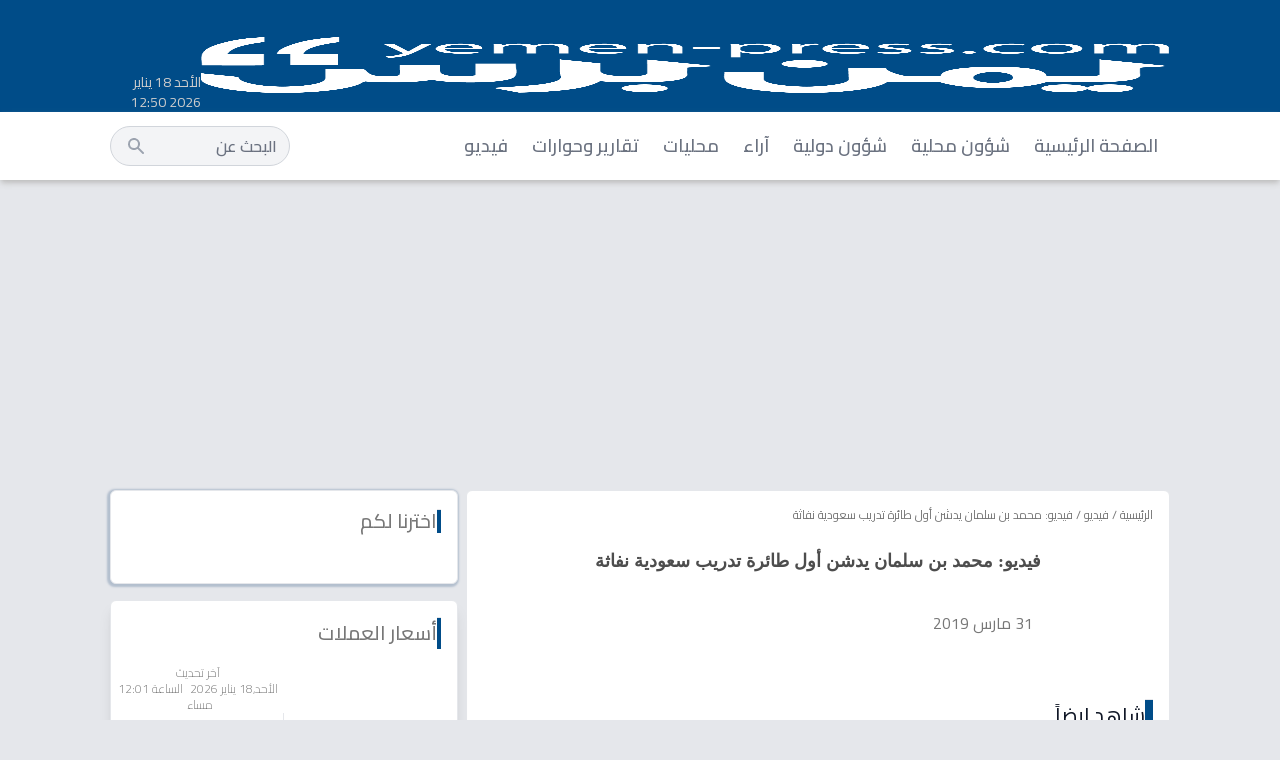

--- FILE ---
content_type: text/html; charset=UTF-8
request_url: https://yemen-press.net/video104156.html
body_size: 9994
content:
<!DOCTYPE html>
<html lang="ar" dir="rtl" style="overflow-x: hidden">

<head>
    <meta charset="utf-8">
    <meta name="viewport" content="width=device-width, initial-scale=1">
    <meta name="csrf-token" content="gl2u8IFTJlaIBplcm4nsmJN6oLVKTTZHC8mLh1YU">
            <meta name="keywords" content="يمن برس , اليمن , اخبار اليمن , اليمن اليوم , اخر الاخبار اليمن , اليمن الان , صحافة نت , ثورة اليمن">
    <meta name="description" content="يمن برس موقع يمني اخباري مستقل، يقوم بنقل كل ما هو جديد من اخبار محلية و اخبار دولية ورياضية واقتصاد">
    <link rel="canonical" href="https://yemen-press.net/video104156.html">
    <meta name="robots" content="index, follow, max-image-preview:large, max-snippet:-1">
    <meta name="googlebot-news" content="index, follow, snippet, max-snippet:-1, max-image-preview:large">
    
    <link rel="shortcut icon" href="/favicon.ico" type="image/x-icon">

    <meta property="og:title" content="فيديو: محمد بن سلمان يدشن أول طائرة تدريب سعودية نفاثة">
    <meta property="og:description" content="يمن برس موقع يمني اخباري مستقل، يقوم بنقل كل ما هو جديد من اخبار محلية و اخبار دولية ورياضية واقتصاد">
    <meta property="og:type" content="article">
    <meta property="og:url" content="https://yemen-press.net/video104156.html">
    <meta property="og:site_name" content="يمن برس">
    <meta property="og:locale" content="ar_SA">
    <!-- image meta -->
    <meta property="og:image" content="https://img.youtube.com/vi/qGr_Tl1acRw/default.jpg">
        <!-- article meta -->
        <!-- twitter meta -->
    <meta name="twitter:card" content="summary_large_image">
    <meta name="twitter:site" content="@YemenPressNet">
    <meta name="twitter:title" content="فيديو: محمد بن سلمان يدشن أول طائرة تدريب سعودية نفاثة">
    <meta name="twitter:description" content="يمن برس موقع يمني اخباري مستقل، يقوم بنقل كل ما هو جديد من اخبار محلية و اخبار دولية ورياضية واقتصاد">
    <meta name="twitter:image" content="https://img.youtube.com/vi/qGr_Tl1acRw/default.jpg">
    <meta name="twitter:image:alt" content="فيديو: محمد بن سلمان يدشن أول طائرة تدريب سعودية نفاثة">
    
        

    <title>فيديو: محمد بن سلمان يدشن أول طائرة تدريب سعودية نفاثة | يمن برس</title>

    <!-- Styles -->
    

    <link rel="preload" href="/css/front.css?id=1a33321004da06bf2f2a" as="style">

    <!-- Scripts -->

    <!-- Fonts -->

    <link rel="preconnect" href="https://fonts.googleapis.com">
    <link rel="preconnect" href="https://fonts.gstatic.com" crossorigin>

    <link href="https://fonts.googleapis.com/css2?family=Cairo:wght@100;200;300;400;500;600;700&display=swap" rel="stylesheet" media="print" onload="this.media='all'">
    <link href="https://cdn.jsdelivr.net/npm/select2@4.1.0-rc.0/dist/css/select2.min.css" rel="stylesheet" />

            <script type="application/ld+json">
        {
            "@context": "https://schema.org",
            "@type": "VideoObject",
            "name": "فيديو: محمد بن سلمان يدشن أول طائرة تدريب سعودية نفاثة",
            "description": "فيديو: محمد بن سلمان يدشن أول طائرة تدريب سعودية نفاثة",
            "thumbnailUrl": "https://img.youtube.com/vi/qGr_Tl1acRw/default.jpg",
            "uploadDate": "2019-03-31T22:48:37+03:00",
            "embedUrl": "https://www.youtube.com/watch?v=qGr_Tl1acRw"
        }
    </script>
    
    <link rel="stylesheet" href="/css/front.css?id=1a33321004da06bf2f2a">

    <style>
        li.nav-item:nth-child(-n+7) {
            display: block;
        }

        article p {
            margin-bottom: 1rem;
        }

        .hide-box {
            bottom: 1px !important;
        }

        .hide-box-toggle {
            bottom: -15% !important;
        }

        body {
            user-select: none;
        }

        /* nav a,
        footer * {
            color: #576748 !important;
        } */
        #resources * {
            font-size: 14px !important;
        }

        article>div * {
            background-color: transparent !important;
        }

        article #news-content a {
            color: #2479ff;
        }

        .md\:col-span-2 {
            overflow: hidden;
        }
    </style>

        <script data-host="https://ehsa.ai" data-dnt="false" src="https://ehsa.ai/js/script.js" id="ZwSg9rf6GA" async defer></script>

    <script async src="https://pagead2.googlesyndication.com/pagead/js/adsbygoogle.js?client=ca-pub-8899358488701723" crossorigin="anonymous"></script>
        <script async src="https://www.google.com/recaptcha/api.js"></script>
</head>

<body class="font-frontfont leading-6 bg-gray-200 w-full mx-auto" style="overflow: hidden">

            <header>

    <div class=" main-bg md:h-28">
        <div class=" flex  justify-between gap-4  py-3   md:py-6 container mx-auto  items-center relative">
            <button id="toggle" class=" w-10 md:hidden    md:bg-opacity-5 p-2 md:py-1  text-white    " aria-label="فتح القائمة المنسدلة">
                <svg xmlns="http://www.w3.org/2000/svg" class="h-6 w-6 md:w-4 md:h-4" fill="none" viewBox="0 0 24 24" stroke="currentColor">
                    <path stroke-linecap="round" stroke-linejoin="round" stroke-width="2" d="M4 6h16M4 12h16M4 18h16">
                    </path>
                </svg>
            </button>

            <div class=" flex items-center ">
                <div >
    <a href="/" class="inline-block">
        <img id="logo" src="https://yemen-press.net/assets/logo/transparent-logo.png" class="xl:w-full md:h-14 w-32 flex items-center justify-center " alt="شعار يمن برس" srcset="">
    </a>
</div>                

            </div>
            <button class=" block md:hidden" id="navSearch">
                <svg class="h-6 w-6 text-white" fill="currentColor" viewBox="0 0 20 20" xmlns="http://www.w3.org/2000/svg">
                    <path fill-rule="evenodd" d="M8 4a4 4 0 100 8 4 4 0 000-8zM2 8a6 6 0 1110.89 3.476l4.817 4.817a1 1 0 01-1.414 1.414l-4.816-4.816A6 6 0 012 8z" clip-rule="evenodd"></path>
                </svg>
            </button>
            <button class=" block md:hidden" id="close-icon">

                <svg class="h-6 w-6 text-white" fill="currentColor" viewBox="-0.5 0 25 25" xmlns="http://www.w3.org/2000/svg">
                    <path d="M3 21.32L21 3.32001" stroke="currentColor" stroke-width="1.5" stroke-linecap="round" stroke-linejoin="round" />
                    <path d="M3 3.32001L21 21.32" stroke="currentColor" stroke-width="1.5" stroke-linecap="round" stroke-linejoin="round" />
                </svg>
            </button>
            <div id="search" class="bg-white absolute w-full p-4 left-0 top-16">
                <form class="relative w-11/12 mx-auto" action="" method="get">
                    <input type="text" name="title" value="" class="h-10 bg-gray-100 border-gray-300 rounded-full w-full" placeholder="البحث عن">
                    <button type="submit" class="absolute inset-y-0 left-4  flex items-center  cursor-pointer">

                        <svg class="h-5 w-5 text-gray-400" fill="currentColor" viewBox="0 0 20 20" xmlns="http://www.w3.org/2000/svg">
                            <path fill-rule="evenodd" d="M8 4a4 4 0 100 8 4 4 0 000-8zM2 8a6 6 0 1110.89 3.476l4.817 4.817a1 1 0 01-1.414 1.414l-4.816-4.816A6 6 0 012 8z" clip-rule="evenodd"></path>
                        </svg>
                    </button>
                </form>
            </div>
            <div class="hidden md:block pt-12 ">
                <div class="  text-[#CCCCCC] text-sm flex items-center justify-between       ">
                    الأحد 18 يناير 2026 12:50
                </div>
            </div>

        </div>
    </div>

</header>

<div id="nav" class="fixed top-0 bottom-0 -right-full w-full transition-all duration-500 z-50" style="z-index: 999">
    <div class=" flex-col font-bold text-xl   bg-[#373737] h-screen ">
        <button id="toggle2" class="flex w-full justify-end pl-4 pt-4">
            <svg xmlns="http://www.w3.org/2000/svg" width="42" height="42" viewBox="0 0 42 42">
                <g id="Group_134881" data-name="Group 134881" transform="translate(-20 -42)">
                    <rect id="Rectangle_110869" data-name="Rectangle 110869" width="42" height="42" transform="translate(20 42)" fill="#bac1cc" opacity="0" />
                    <g id="vuesax_linear_close-circle" data-name="vuesax/linear/close-circle" transform="translate(-211 -205)">
                        <g id="close-circle" transform="translate(236 252)">
                            <path id="Vector" d="M13.333,26.667A13.333,13.333,0,1,0,0,13.333,13.373,13.373,0,0,0,13.333,26.667Z" transform="translate(2.667 2.667)" fill="none" stroke="#fff" stroke-linecap="round" stroke-linejoin="round" stroke-width="1.5" />
                            <path id="Vector-2" data-name="Vector" d="M0,7.547,7.547,0" transform="translate(12.227 12.227)" fill="none" stroke="#fff" stroke-linecap="round" stroke-linejoin="round" stroke-width="1.5" />
                            <path id="Vector-3" data-name="Vector" d="M7.547,7.547,0,0" transform="translate(12.227 12.227)" fill="none" stroke="#fff" stroke-linecap="round" stroke-linejoin="round" stroke-width="1.5" />
                            <path id="Vector-4" data-name="Vector" d="M0,0H32V32H0Z" fill="none" opacity="0" />
                        </g>
                    </g>
                </g>
            </svg>
        </button>

        <!-- menu -->
        <div class="    text-center  text-xl  text-white mt-5 space-y-6  ">
            <!--home -->
            <div>
                <a href="/" class="flex gap-4 items-center justify-center">

                    <p>الصفحة الرئيسية</p>
                </a>
            </div>

                        <li class="nav-item font-medium      text-gray-200 hidden ">
                <a href="https://yemen-press.net/cat-news1.html" class="block lank-hover  py-1 hover:underline hover:underline-offset-8  ">
                    شؤون محلية
                </a>

            </li>

                        <li class="nav-item font-medium      text-gray-200 hidden ">
                <a href="https://yemen-press.net/cat-news2.html" class="block lank-hover  py-1 hover:underline hover:underline-offset-8  ">
                    شؤون دولية
                </a>

            </li>

                        <li class="nav-item font-medium      text-gray-200 hidden ">
                <a href="https://yemen-press.net/cat-news3.html" class="block lank-hover  py-1 hover:underline hover:underline-offset-8  ">
                    مال وأعمال
                </a>

            </li>

                        <li class="nav-item font-medium      text-gray-200 hidden ">
                <a href="https://yemen-press.net/cat-news4.html" class="block lank-hover  py-1 hover:underline hover:underline-offset-8  ">
                    ثقافة وفن
                </a>

            </li>

                        <li class="nav-item font-medium      text-gray-200 hidden ">
                <a href="https://yemen-press.net/cat-news5.html" class="block lank-hover  py-1 hover:underline hover:underline-offset-8  ">
                    شباب ورياضة
                </a>

            </li>

                        <li class="nav-item font-medium      text-gray-200 hidden ">
                <a href="https://yemen-press.net/cat-news6.html" class="block lank-hover  py-1 hover:underline hover:underline-offset-8  ">
                    علوم وتكنولوجيا
                </a>

            </li>

                        <li class="nav-item font-medium      text-gray-200 hidden ">
                <a href="https://yemen-press.net/cat-news7.html" class="block lank-hover  py-1 hover:underline hover:underline-offset-8  ">
                    من هنا وهناك
                </a>

            </li>

                        <li class="nav-item font-medium      text-gray-200 hidden ">
                <a href="https://yemen-press.net/cat-news8.html" class="block lank-hover  py-1 hover:underline hover:underline-offset-8  ">
                    تقارير وحوارات
                </a>

            </li>

                        <li class="nav-item font-medium      text-gray-200 hidden ">
                <a href="https://yemen-press.net/cat-news9.html" class="block lank-hover  py-1 hover:underline hover:underline-offset-8  ">
                    منوعات
                </a>

            </li>

                        <li class="nav-item font-medium      text-gray-200 hidden ">
                <a href="https://yemen-press.net/cat-news10.html" class="block lank-hover  py-1 hover:underline hover:underline-offset-8  ">
                    فيسبوكيات
                </a>

            </li>

                        <li class="nav-item font-medium      text-gray-200 hidden ">
                <a href="https://yemen-press.net/cat-news11.html" class="block lank-hover  py-1 hover:underline hover:underline-offset-8  ">
                    محليات
                </a>

            </li>

                        <li class="nav-item font-medium      text-gray-200 hidden ">
                <a href="https://yemen-press.net/cat-news12.html" class="block lank-hover  py-1 hover:underline hover:underline-offset-8  ">
                    طب وصحة
                </a>

            </li>

                        <li class="nav-item font-medium      text-gray-200 hidden ">
                <a href="https://yemen-press.net/cat-news13.html" class="block lank-hover  py-1 hover:underline hover:underline-offset-8  ">
                    يمنيون في المهجر
                </a>

            </li>

            
            <div>
                <a href="https://yemen-press.net/videos.html" class="flex gap-4 text-gray-200 font-medium  justify-center  items-center">

                    <p>فيديو</p>
                </a>
            </div>

            <div class=" ">
                <div class="  text-gray-200 text-sm flex   justify-center  items-center     ">
                    الأحد 18 يناير 2026 12:50
                </div>
            </div>

        </div>


    </div>
</div>
<!-- desktop menu bar -->
<div class="hidden md:block font-news  font-semibold   shadow-md shadow-[#c0c0c0] bg-white mb-1">
    <div class="  container py-2 flex justify-between items-center  ">
        <ul class="flex items-center justify-start   [&>*]:px-3 [&>*]:xl:px-3">
            <li class="  text-lg text-gray-500 pr-0">
                <a href="/" class="block  py-3  hover:text-black  ">
                    الصفحة الرئيسية
                </a>
            </li>
            
                        <li class="nav-item text-lg text-gray-500 ">
                <a href="https://yemen-press.net/cat-news1.html" class="block  py-3 hover:text-black    ">
                    شؤون محلية
                </a>
            </li>
                        <li class="nav-item text-lg text-gray-500 ">
                <a href="https://yemen-press.net/cat-news2.html" class="block  py-3 hover:text-black    ">
                    شؤون دولية
                </a>
            </li>
                        <li class="nav-item text-lg text-gray-500  ">
                <a href="https://yemen-press.net/articles.html" class="block  py-3 hover:text-black    ">
                    آراء
                </a>
            </li>
                        <li class="nav-item text-lg text-gray-500   ">
                <a href="https://yemen-press.net/cat-news11.html" class="block  py-3 hover:text-black    ">
                    محليات
                </a>
            </li>
                                    <li class="nav-item text-lg text-gray-500    ">
                <a href="https://yemen-press.net/cat-news8.html" class="block  py-3 hover:text-black    ">
                    تقارير وحوارات
                </a>
            </li>
                        <li class="  text-lg text-gray-500 pr-0">
                <a href="https://yemen-press.net/videos.html" class="block  py-3  hover:text-black   ">
                    فيديو
                </a>
            </li>

        </ul>
        <form class="relative" action="https://yemen-press.net/news/search" method="get">
            <input type="text" name="title" value="" class="h-10 bg-gray-100 border-gray-300 rounded-full" placeholder="البحث عن">
            <button type="submit" class="absolute inset-y-0 left-4  flex items-center  cursor-pointer">

                <svg class="h-5 w-5 text-gray-400" fill="currentColor" viewBox="0 0 20 20" xmlns="http://www.w3.org/2000/svg">
                    <path fill-rule="evenodd" d="M8 4a4 4 0 100 8 4 4 0 000-8zM2 8a6 6 0 1110.89 3.476l4.817 4.817a1 1 0 01-1.414 1.414l-4.816-4.816A6 6 0 012 8z" clip-rule="evenodd"></path>
                </svg>
            </button>
        </form>
    </div>
</div>        <div id="main-content" class=" text-gray-900 antialiased" style="overflow: hidden">
        <div class="grid md:grid-cols-3 gap-2 grid-cols-1 container mx-auto">
        <div class=" md:col-span-2 ">

            <div class="   mt-4 bg-white  border shadow-lg rounded-md p-4">

                <div class=" text-xs text-color">
                    <span>
                        الرئيسية
                    </span>
                    <span>/</span>

                    <span>
                        فيديو
                    </span>
                    <span>/</span>
                    <span>
                        فيديو: محمد بن سلمان يدشن أول طائرة تدريب سعودية نفاثة
                    </span>
                </div>

                <div class=" flex justify-center p-4 gap-3">

                    <div class="">

                        <div class=" py-2 text-center ">
                            <h1 class=" h1 text-lg font-serif font-semibold">
                                فيديو: محمد بن سلمان يدشن أول طائرة تدريب سعودية نفاثة
                            </h1>
                        </div>
                        <div class="object-contain  mt-5    ">
                            <div id="player"></div>
                        </div>

                        <div class=" flex flex-col justify-between  p-2 ">

                            <div class=" text-color">
                                <span class=" py-1">31 مارس 2019 </span>

                            </div>
                        </div>

                    </div>
                </div>

                <div>
                    <div class=" mt-10">

    <div class=" flex gap-3 items-center  ">
        <hr class=" w-2  main-bg h-8 ">
                <h3 class=" text-xl font-medium "> شاهد ايضاً</h3>
            </div>
    <div class="   grid grid-cols-2 pt-4 gap-2">

                <div class="  border rounded-sm lank-hover  h-fit md:h-auto  ">

            <div class="  ">
                <div class="  mx-auto  relative h-48">
                    <div class="block  relative h-full cursor-pointer" onclick="playVideo('https://www.youtube.com/watch?v=pj-Dj8fVRnc')">
                        <a href="https://yemen-press.net/video106302.html">

                            <!-- video -->
                                                        <img class="relative h-48 w-full lazy flex object-fit: cover; object-position: center;" src="//img.youtube.com/vi/pj-Dj8fVRnc/default.jpg" alt=" حرائق ضخمة في كاليفورنيا الأمريكية">
                                                        <img src="images/video-player.png" alt="" class="absolute top-1/2 left-1/2 transform -translate-x-1/2 -translate-y-1/2 w-16 md:w-20 z-20">
                                                                                </a>
                    </div>
                </div>

            </div>
            <div>
                <h1 class="  px-2 py-1 h1 text-sm md:text-lg  text-center  ">
                    <a href="https://yemen-press.net/video106302.html">
                         حرائق ضخمة في كاليفورنيا الأمريكية
                    </a>
                </h1>

            </div>

        </div>
                <div class="  border rounded-sm lank-hover  h-fit md:h-auto  ">

            <div class="  ">
                <div class="  mx-auto  relative h-48">
                    <div class="block  relative h-full cursor-pointer" onclick="playVideo('https://www.youtube.com/watch?v=1V0UImnhANM')">
                        <a href="https://yemen-press.net/video106252.html">

                            <!-- video -->
                                                        <img class="relative h-48 w-full lazy flex object-fit: cover; object-position: center;" src="//img.youtube.com/vi/1V0UImnhANM/default.jpg" alt="السيسي  لرئيس وزراء أثيوبيا : انت رجل سلام، فكيف رد عليه آبي أحمد">
                                                        <img src="images/video-player.png" alt="" class="absolute top-1/2 left-1/2 transform -translate-x-1/2 -translate-y-1/2 w-16 md:w-20 z-20">
                                                                                </a>
                    </div>
                </div>

            </div>
            <div>
                <h1 class="  px-2 py-1 h1 text-sm md:text-lg  text-center  ">
                    <a href="https://yemen-press.net/video106252.html">
                        السيسي  لرئيس وزراء أثيوبيا : انت رجل سلام، فكيف رد عليه آبي أحمد
                    </a>
                </h1>

            </div>

        </div>
                <div class="  border rounded-sm lank-hover  h-fit md:h-auto  ">

            <div class="  ">
                <div class="  mx-auto  relative h-48">
                    <div class="block  relative h-full cursor-pointer" onclick="playVideo('https://www.youtube.com/watch?v=2_gFlJjkRLM')">
                        <a href="https://yemen-press.net/video106194.html">

                            <!-- video -->
                                                        <img class="relative h-48 w-full lazy flex object-fit: cover; object-position: center;" src="//img.youtube.com/vi/2_gFlJjkRLM/default.jpg" alt="بالفيديو: مشهد إنساني لعامل بالسعودية يجمع شعير من الطريق لإطعام الطيور">
                                                        <img src="images/video-player.png" alt="" class="absolute top-1/2 left-1/2 transform -translate-x-1/2 -translate-y-1/2 w-16 md:w-20 z-20">
                                                                                </a>
                    </div>
                </div>

            </div>
            <div>
                <h1 class="  px-2 py-1 h1 text-sm md:text-lg  text-center  ">
                    <a href="https://yemen-press.net/video106194.html">
                        بالفيديو: مشهد إنساني لعامل بالسعودية يجمع شعير من الطريق لإطعام الطيور
                    </a>
                </h1>

            </div>

        </div>
                <div class="  border rounded-sm lank-hover  h-fit md:h-auto  ">

            <div class="  ">
                <div class="  mx-auto  relative h-48">
                    <div class="block  relative h-full cursor-pointer" onclick="playVideo('https://www.youtube.com/watch?v=Hb9KL4Jq7b0')">
                        <a href="https://yemen-press.net/video106192.html">

                            <!-- video -->
                                                        <img class="relative h-48 w-full lazy flex object-fit: cover; object-position: center;" src="//img.youtube.com/vi/Hb9KL4Jq7b0/default.jpg" alt="فيديو : الروس يستقبلون زعماء القارة السمراء بـ &quot;الخبز والملح&quot;">
                                                        <img src="images/video-player.png" alt="" class="absolute top-1/2 left-1/2 transform -translate-x-1/2 -translate-y-1/2 w-16 md:w-20 z-20">
                                                                                </a>
                    </div>
                </div>

            </div>
            <div>
                <h1 class="  px-2 py-1 h1 text-sm md:text-lg  text-center  ">
                    <a href="https://yemen-press.net/video106192.html">
                        فيديو : الروس يستقبلون زعماء القارة السمراء بـ &quot;الخبز والملح&quot;
                    </a>
                </h1>

            </div>

        </div>
                <div class="  border rounded-sm lank-hover  h-fit md:h-auto  ">

            <div class="  ">
                <div class="  mx-auto  relative h-48">
                    <div class="block  relative h-full cursor-pointer" onclick="playVideo('https://www.youtube.com/watch?v=PTwwA8iygdM')">
                        <a href="https://yemen-press.net/video104315.html">

                            <!-- video -->
                                                        <img class="relative h-48 w-full lazy flex object-fit: cover; object-position: center;" src="//img.youtube.com/vi/PTwwA8iygdM/default.jpg" alt="بالفيديو: هلع بين ركاب في اليابان إثر تصادم قطار وشاحنة">
                                                        <img src="images/video-player.png" alt="" class="absolute top-1/2 left-1/2 transform -translate-x-1/2 -translate-y-1/2 w-16 md:w-20 z-20">
                                                                                </a>
                    </div>
                </div>

            </div>
            <div>
                <h1 class="  px-2 py-1 h1 text-sm md:text-lg  text-center  ">
                    <a href="https://yemen-press.net/video104315.html">
                        بالفيديو: هلع بين ركاب في اليابان إثر تصادم قطار وشاحنة
                    </a>
                </h1>

            </div>

        </div>
                <div class="  border rounded-sm lank-hover  h-fit md:h-auto  ">

            <div class="  ">
                <div class="  mx-auto  relative h-48">
                    <div class="block  relative h-full cursor-pointer" onclick="playVideo('https://www.youtube.com/watch?v=SOBJpFpseW8')">
                        <a href="https://yemen-press.net/video104176.html">

                            <!-- video -->
                                                        <img class="relative h-48 w-full lazy flex object-fit: cover; object-position: center;" src="//img.youtube.com/vi/SOBJpFpseW8/default.jpg" alt="فيديو: تعرف على ما يميز منظومة أس 400 الروسية التي حصلت عليها تركيا واخافت أميركا">
                                                        <img src="images/video-player.png" alt="" class="absolute top-1/2 left-1/2 transform -translate-x-1/2 -translate-y-1/2 w-16 md:w-20 z-20">
                                                                                </a>
                    </div>
                </div>

            </div>
            <div>
                <h1 class="  px-2 py-1 h1 text-sm md:text-lg  text-center  ">
                    <a href="https://yemen-press.net/video104176.html">
                        فيديو: تعرف على ما يميز منظومة أس 400 الروسية التي حصلت عليها تركيا واخافت أميركا
                    </a>
                </h1>

            </div>

        </div>
                <div class="  border rounded-sm lank-hover  h-fit md:h-auto  ">

            <div class="  ">
                <div class="  mx-auto  relative h-48">
                    <div class="block  relative h-full cursor-pointer" onclick="playVideo('https://www.youtube.com/watch?v=vqzD1gkHdg8')">
                        <a href="https://yemen-press.net/video104172.html">

                            <!-- video -->
                                                        <img class="relative h-48 w-full lazy flex object-fit: cover; object-position: center;" src="//img.youtube.com/vi/vqzD1gkHdg8/default.jpg" alt="فيديو: اللحظات الأولى للهجوم على ناقلتي النفط في خليج عمان">
                                                        <img src="images/video-player.png" alt="" class="absolute top-1/2 left-1/2 transform -translate-x-1/2 -translate-y-1/2 w-16 md:w-20 z-20">
                                                                                </a>
                    </div>
                </div>

            </div>
            <div>
                <h1 class="  px-2 py-1 h1 text-sm md:text-lg  text-center  ">
                    <a href="https://yemen-press.net/video104172.html">
                        فيديو: اللحظات الأولى للهجوم على ناقلتي النفط في خليج عمان
                    </a>
                </h1>

            </div>

        </div>
                <div class="  border rounded-sm lank-hover  h-fit md:h-auto  ">

            <div class="  ">
                <div class="  mx-auto  relative h-48">
                    <div class="block  relative h-full cursor-pointer" onclick="playVideo('https://www.youtube.com/watch?v=y6YurozXikU')">
                        <a href="https://yemen-press.net/video104170.html">

                            <!-- video -->
                                                        <img class="relative h-48 w-full lazy flex object-fit: cover; object-position: center;" src="//img.youtube.com/vi/y6YurozXikU/default.jpg" alt="فيديو: السعودية تتسلم قنابل امريكية ذكية">
                                                        <img src="images/video-player.png" alt="" class="absolute top-1/2 left-1/2 transform -translate-x-1/2 -translate-y-1/2 w-16 md:w-20 z-20">
                                                                                </a>
                    </div>
                </div>

            </div>
            <div>
                <h1 class="  px-2 py-1 h1 text-sm md:text-lg  text-center  ">
                    <a href="https://yemen-press.net/video104170.html">
                        فيديو: السعودية تتسلم قنابل امريكية ذكية
                    </a>
                </h1>

            </div>

        </div>
                <div class="  border rounded-sm lank-hover  h-fit md:h-auto  ">

            <div class="  ">
                <div class="  mx-auto  relative h-48">
                    <div class="block  relative h-full cursor-pointer" onclick="playVideo('https://www.youtube.com/watch?v=sS00yLpK_eM')">
                        <a href="https://yemen-press.net/video104167.html">

                            <!-- video -->
                                                        <img class="relative h-48 w-full lazy flex object-fit: cover; object-position: center;" src="//img.youtube.com/vi/sS00yLpK_eM/default.jpg" alt="فيديو: مصر تدخل موسوعة جينيس بأطول مائدة إفطار في العالم بالعاصمة الادارية الجديدة">
                                                        <img src="images/video-player.png" alt="" class="absolute top-1/2 left-1/2 transform -translate-x-1/2 -translate-y-1/2 w-16 md:w-20 z-20">
                                                                                </a>
                    </div>
                </div>

            </div>
            <div>
                <h1 class="  px-2 py-1 h1 text-sm md:text-lg  text-center  ">
                    <a href="https://yemen-press.net/video104167.html">
                        فيديو: مصر تدخل موسوعة جينيس بأطول مائدة إفطار في العالم بالعاصمة الادارية الجديدة
                    </a>
                </h1>

            </div>

        </div>
                <div class="  border rounded-sm lank-hover  h-fit md:h-auto  ">

            <div class="  ">
                <div class="  mx-auto  relative h-48">
                    <div class="block  relative h-full cursor-pointer" onclick="playVideo('https://www.youtube.com/watch?v=eVeYsZE7C1Y')">
                        <a href="https://yemen-press.net/video104160.html">

                            <!-- video -->
                                                        <img class="relative h-48 w-full lazy flex object-fit: cover; object-position: center;" src="//img.youtube.com/vi/eVeYsZE7C1Y/default.jpg" alt="فيديو: عمليات مراقبة واستهداف جديد لعناصر من المليشيا الحوثية ومعداتهم من مختلف الجبهات">
                                                        <img src="images/video-player.png" alt="" class="absolute top-1/2 left-1/2 transform -translate-x-1/2 -translate-y-1/2 w-16 md:w-20 z-20">
                                                                                </a>
                    </div>
                </div>

            </div>
            <div>
                <h1 class="  px-2 py-1 h1 text-sm md:text-lg  text-center  ">
                    <a href="https://yemen-press.net/video104160.html">
                        فيديو: عمليات مراقبة واستهداف جديد لعناصر من المليشيا الحوثية ومعداتهم من مختلف الجبهات
                    </a>
                </h1>

            </div>

        </div>
                <div class="  border rounded-sm lank-hover  h-fit md:h-auto  ">

            <div class="  ">
                <div class="  mx-auto  relative h-48">
                    <div class="block  relative h-full cursor-pointer" onclick="playVideo('https://www.youtube.com/watch?v=qGr_Tl1acRw')">
                        <a href="https://yemen-press.net/video104156.html">

                            <!-- video -->
                                                        <img class="relative h-48 w-full lazy flex object-fit: cover; object-position: center;" src="//img.youtube.com/vi/qGr_Tl1acRw/default.jpg" alt="فيديو: محمد بن سلمان يدشن أول طائرة تدريب سعودية نفاثة">
                                                        <img src="images/video-player.png" alt="" class="absolute top-1/2 left-1/2 transform -translate-x-1/2 -translate-y-1/2 w-16 md:w-20 z-20">
                                                                                </a>
                    </div>
                </div>

            </div>
            <div>
                <h1 class="  px-2 py-1 h1 text-sm md:text-lg  text-center  ">
                    <a href="https://yemen-press.net/video104156.html">
                        فيديو: محمد بن سلمان يدشن أول طائرة تدريب سعودية نفاثة
                    </a>
                </h1>

            </div>

        </div>
                <div class="  border rounded-sm lank-hover  h-fit md:h-auto  ">

            <div class="  ">
                <div class="  mx-auto  relative h-48">
                    <div class="block  relative h-full cursor-pointer" onclick="playVideo('https://www.youtube.com/watch?v=vDfqo5AN1q4')">
                        <a href="https://yemen-press.net/video104137.html">

                            <!-- video -->
                                                        <img class="relative h-48 w-full lazy flex object-fit: cover; object-position: center;" src="//img.youtube.com/vi/vDfqo5AN1q4/default.jpg" alt="فيديو: إيران تكشف النقاب عن صاروخ باليستى جديد">
                                                        <img src="images/video-player.png" alt="" class="absolute top-1/2 left-1/2 transform -translate-x-1/2 -translate-y-1/2 w-16 md:w-20 z-20">
                                                                                </a>
                    </div>
                </div>

            </div>
            <div>
                <h1 class="  px-2 py-1 h1 text-sm md:text-lg  text-center  ">
                    <a href="https://yemen-press.net/video104137.html">
                        فيديو: إيران تكشف النقاب عن صاروخ باليستى جديد
                    </a>
                </h1>

            </div>

        </div>
                <div class="  border rounded-sm lank-hover  h-fit md:h-auto  ">

            <div class="  ">
                <div class="  mx-auto  relative h-48">
                    <div class="block  relative h-full cursor-pointer" onclick="playVideo('https://www.youtube.com/watch?v=W3Z9h91hs64')">
                        <a href="https://yemen-press.net/video104123.html">

                            <!-- video -->
                                                        <img class="relative h-48 w-full lazy flex object-fit: cover; object-position: center;" src="//img.youtube.com/vi/W3Z9h91hs64/default.jpg" alt="فيديو: سفارة افتراضية لإسرائيل لدى دول الخليج">
                                                        <img src="images/video-player.png" alt="" class="absolute top-1/2 left-1/2 transform -translate-x-1/2 -translate-y-1/2 w-16 md:w-20 z-20">
                                                                                </a>
                    </div>
                </div>

            </div>
            <div>
                <h1 class="  px-2 py-1 h1 text-sm md:text-lg  text-center  ">
                    <a href="https://yemen-press.net/video104123.html">
                        فيديو: سفارة افتراضية لإسرائيل لدى دول الخليج
                    </a>
                </h1>

            </div>

        </div>
                <div class="  border rounded-sm lank-hover  h-fit md:h-auto  ">

            <div class="  ">
                <div class="  mx-auto  relative h-48">
                    <div class="block  relative h-full cursor-pointer" onclick="playVideo('https://www.youtube.com/watch?v=juum7sNVpck')">
                        <a href="https://yemen-press.net/video103995.html">

                            <!-- video -->
                                                        <img class="relative h-48 w-full lazy flex object-fit: cover; object-position: center;" src="//img.youtube.com/vi/juum7sNVpck/default.jpg" alt="فيديو: مليشيا الحوثي تقصف صوامع البحر الاحمر واحتراق احدى الصوامع">
                                                        <img src="images/video-player.png" alt="" class="absolute top-1/2 left-1/2 transform -translate-x-1/2 -translate-y-1/2 w-16 md:w-20 z-20">
                                                                                </a>
                    </div>
                </div>

            </div>
            <div>
                <h1 class="  px-2 py-1 h1 text-sm md:text-lg  text-center  ">
                    <a href="https://yemen-press.net/video103995.html">
                        فيديو: مليشيا الحوثي تقصف صوامع البحر الاحمر واحتراق احدى الصوامع
                    </a>
                </h1>

            </div>

        </div>
                <div class="  border rounded-sm lank-hover  h-fit md:h-auto  ">

            <div class="  ">
                <div class="  mx-auto  relative h-48">
                    <div class="block  relative h-full cursor-pointer" onclick="playVideo('https://www.youtube.com/watch?v=glRMDqvS2dM')">
                        <a href="https://yemen-press.net/video103982.html">

                            <!-- video -->
                                                        <img class="relative h-48 w-full lazy flex object-fit: cover; object-position: center;" src="//img.youtube.com/vi/glRMDqvS2dM/default.jpg" alt="فيديو: ( مؤلم ) نازحة يمنية تحاكم لصوص المساعدات الإنسانية">
                                                        <img src="images/video-player.png" alt="" class="absolute top-1/2 left-1/2 transform -translate-x-1/2 -translate-y-1/2 w-16 md:w-20 z-20">
                                                                                </a>
                    </div>
                </div>

            </div>
            <div>
                <h1 class="  px-2 py-1 h1 text-sm md:text-lg  text-center  ">
                    <a href="https://yemen-press.net/video103982.html">
                        فيديو: ( مؤلم ) نازحة يمنية تحاكم لصوص المساعدات الإنسانية
                    </a>
                </h1>

            </div>

        </div>
                <div class="  border rounded-sm lank-hover  h-fit md:h-auto  ">

            <div class="  ">
                <div class="  mx-auto  relative h-48">
                    <div class="block  relative h-full cursor-pointer" onclick="playVideo('https://www.youtube.com/watch?v=jc3j6cZ8mic')">
                        <a href="https://yemen-press.net/video103971.html">

                            <!-- video -->
                                                        <img class="relative h-48 w-full lazy flex object-fit: cover; object-position: center;" src="//img.youtube.com/vi/jc3j6cZ8mic/default.jpg" alt="فيديو: الإسرائيليون ينشرون فيديو قصف منظومة بانتسير المضادة للجو في سوريا">
                                                        <img src="images/video-player.png" alt="" class="absolute top-1/2 left-1/2 transform -translate-x-1/2 -translate-y-1/2 w-16 md:w-20 z-20">
                                                                                </a>
                    </div>
                </div>

            </div>
            <div>
                <h1 class="  px-2 py-1 h1 text-sm md:text-lg  text-center  ">
                    <a href="https://yemen-press.net/video103971.html">
                        فيديو: الإسرائيليون ينشرون فيديو قصف منظومة بانتسير المضادة للجو في سوريا
                    </a>
                </h1>

            </div>

        </div>
                <div class="  border rounded-sm lank-hover  h-fit md:h-auto  ">

            <div class="  ">
                <div class="  mx-auto  relative h-48">
                    <div class="block  relative h-full cursor-pointer" onclick="playVideo('https://www.youtube.com/watch?v=37_7hm37akQ')">
                        <a href="https://yemen-press.net/video103953.html">

                            <!-- video -->
                                                        <img class="relative h-48 w-full lazy flex object-fit: cover; object-position: center;" src="//img.youtube.com/vi/37_7hm37akQ/default.jpg" alt="فيديو: أول ظهور لطارق محمد صالح خارج اليمن بعد أكثر من عام على إفلاته من قبضة الحوثيين">
                                                        <img src="images/video-player.png" alt="" class="absolute top-1/2 left-1/2 transform -translate-x-1/2 -translate-y-1/2 w-16 md:w-20 z-20">
                                                                                </a>
                    </div>
                </div>

            </div>
            <div>
                <h1 class="  px-2 py-1 h1 text-sm md:text-lg  text-center  ">
                    <a href="https://yemen-press.net/video103953.html">
                        فيديو: أول ظهور لطارق محمد صالح خارج اليمن بعد أكثر من عام على إفلاته من قبضة الحوثيين
                    </a>
                </h1>

            </div>

        </div>
                <div class="  border rounded-sm lank-hover  h-fit md:h-auto  ">

            <div class="  ">
                <div class="  mx-auto  relative h-48">
                    <div class="block  relative h-full cursor-pointer" onclick="playVideo('https://www.youtube.com/watch?v=djwEQZS7zYk')">
                        <a href="https://yemen-press.net/video103940.html">

                            <!-- video -->
                                                        <img class="relative h-48 w-full lazy flex object-fit: cover; object-position: center;" src="//img.youtube.com/vi/djwEQZS7zYk/default.jpg" alt="فيديو: محلل سعودي يقول ان القرآن لم يذكر الفلسطينيين بل بني إسرائيل">
                                                        <img src="images/video-player.png" alt="" class="absolute top-1/2 left-1/2 transform -translate-x-1/2 -translate-y-1/2 w-16 md:w-20 z-20">
                                                                                </a>
                    </div>
                </div>

            </div>
            <div>
                <h1 class="  px-2 py-1 h1 text-sm md:text-lg  text-center  ">
                    <a href="https://yemen-press.net/video103940.html">
                        فيديو: محلل سعودي يقول ان القرآن لم يذكر الفلسطينيين بل بني إسرائيل
                    </a>
                </h1>

            </div>

        </div>
                <div class="  border rounded-sm lank-hover  h-fit md:h-auto  ">

            <div class="  ">
                <div class="  mx-auto  relative h-48">
                    <div class="block  relative h-full cursor-pointer" onclick="playVideo('https://www.youtube.com/watch?v=520VSuDgnLA')">
                        <a href="https://yemen-press.net/video103933.html">

                            <!-- video -->
                                                        <img class="relative h-48 w-full lazy flex object-fit: cover; object-position: center;" src="//img.youtube.com/vi/520VSuDgnLA/default.jpg" alt="فيديو: الحرس الوطني السعودي يدفع بتعزيزات عسكرية ضخمة للحدود الجنوبية مع اليمن">
                                                        <img src="images/video-player.png" alt="" class="absolute top-1/2 left-1/2 transform -translate-x-1/2 -translate-y-1/2 w-16 md:w-20 z-20">
                                                                                </a>
                    </div>
                </div>

            </div>
            <div>
                <h1 class="  px-2 py-1 h1 text-sm md:text-lg  text-center  ">
                    <a href="https://yemen-press.net/video103933.html">
                        فيديو: الحرس الوطني السعودي يدفع بتعزيزات عسكرية ضخمة للحدود الجنوبية مع اليمن
                    </a>
                </h1>

            </div>

        </div>
                <div class="  border rounded-sm lank-hover  h-fit md:h-auto  ">

            <div class="  ">
                <div class="  mx-auto  relative h-48">
                    <div class="block  relative h-full cursor-pointer" onclick="playVideo('https://www.youtube.com/watch?v=iUKe1O3afeE')">
                        <a href="https://yemen-press.net/video103931.html">

                            <!-- video -->
                                                        <img class="relative h-48 w-full lazy flex object-fit: cover; object-position: center;" src="//img.youtube.com/vi/iUKe1O3afeE/default.jpg" alt="فيديو: كيف تحذف رسائل Whats App المقروءة بعد إرسالها!">
                                                        <img src="images/video-player.png" alt="" class="absolute top-1/2 left-1/2 transform -translate-x-1/2 -translate-y-1/2 w-16 md:w-20 z-20">
                                                                                </a>
                    </div>
                </div>

            </div>
            <div>
                <h1 class="  px-2 py-1 h1 text-sm md:text-lg  text-center  ">
                    <a href="https://yemen-press.net/video103931.html">
                        فيديو: كيف تحذف رسائل Whats App المقروءة بعد إرسالها!
                    </a>
                </h1>

            </div>

        </div>
        
    </div>

</div>                </div>
            </div>
            
        </div>

        
        <div class="hidden md:block">
            <div class="   mt-4 bg-white  border box-shadow rounded-md p-4">
    <div class=" flex gap-3 items-center  ">
        <hr class=" w-1  main-bg h-6">
                <h3 class=" text-xl font-medium text-color "> اخترنا لكم</h3>
            </div>

    <div class=" flex flex-col gap-2 justify-start    py-4">

        
    </div>
    <div>
            </div>

</div>
            <div class="   mt-4 bg-white  border shadow-lg rounded-md ">
    <div class=" flex gap-3 items-center  p-4">
        <hr class=" w-1  main-bg h-8 ">
                <a href="https://yemen-press.net/coins.html" class=" text-xl font-medium text-color "> أسعار العملات</a>
        
    </div>
    <div class="flex justify-end">
        <div class="text-[#777] font-light flex flex-col text-center text-xs w-6/12 me-auto  ">
            <span class="text-center">آخر تحديث </span>
                        <span>
                الأحد,18 يناير 2026 
                <span class=" px-1"> الساعة 12:01
                    مساء
                </span>
            </span>
            

        </div>
    </div>
    <div class="grid grid-cols-2  w-full ">
        <button class=" border-b border-gray-700 px-8 py-2 " id="aden">
            <h1 class="text-lg font-medium text-color"> عدن</h1>
        </button>

        <button class="disabled px-8 border-r" id="sanaa">
            <h1 class="text-lg font-medium text-color"> صنعاء</h1>
        </button>

    </div>
    <div class="relative overflow-x-auto shadow-md mt-2" id="aden-section">
        <table class="w-full text-sm text-left rtl:text-right text-black dark:text-black">
            <thead class="text-sm text-black uppercase bg-gray-50 dark:bg-gray-100 dark:text-black">
                <tr>
                    <th scope="col" class="px-2 py-4">
                        #
                    </th>
                    <th scope="col" class="px-2 py-4">
                        اسم العملة
                    </th>
                    
                    <th scope="col" class="px-2 py-4">
                        شراء
                    </th>

                </tr>
            </thead>
            <tbody>
                <tr class="odd:bg-white odd:dark:bg-white even:bg-white even:dark:bg-white border-b dark:border-gray-100">
                    <th scope="row" class="px-2 py-3 font-medium text-gray-900 whitespace-nowrap dark:text-white">
                        <img src="https://yemen-press.net/icon/united-states-svgrepo-com.svg" class="w-10">

                    </th>
                    <td class="px-2 py-3">
                        دولار أمريكي
                    </td>
                    
                    <td class="px-2 py-3">
                        1615.00</td>

                </tr>
                <tr class="odd:bg-white odd:dark:bg-gray-100 even:bg-gray-50 even:dark:bg-gray-100 border-b dark:border-gray-100">
                    <th scope="row" class="px-2 py-3 font-medium text-gray-900 whitespace-nowrap dark:text-white">
                        <img src="https://yemen-press.net/icon/flag-for-flag-saudi-arabia-svgrepo-com.svg" class="w-10">

                    </th>
                    <td class="px-2 py-3">
                        ريال سعودي </td>
                    
                    <td class="px-2 py-3">
                        425.00
                    </td>

                </tr>
            </tbody>
        </table>
    </div>
    <div class="relative overflow-x-auto shadow-md mt-2" id="sanaa-section" style="display:none;">
        <table class="w-full text-sm text-left rtl:text-right text-black dark:text-black">
            <thead class="text-sm text-black uppercase bg-gray-50 dark:bg-gray-100 dark:text-black">
                <tr>
                    <th scope="col" class="px-2 py-4">
                        #
                    </th>
                    <th scope="col" class="px-2 py-4">
                        اسم العملة
                    </th>
                    
                    <th scope="col" class="px-2 py-4">
                        شراء
                    </th>

                </tr>
            </thead>
            <tbody>
                <tr class="odd:bg-white odd:dark:bg-white even:bg-white even:dark:bg-white border-b dark:border-gray-100">
                    <th scope="row" class="px-2 py-3 font-medium text-gray-900 whitespace-nowrap dark:text-white">
                        <img src="https://yemen-press.net/icon/united-states-svgrepo-com.svg" class="w-10">

                    </th>
                    <td class="px-2 py-3">
                        دولار أمريكي
                    </td>
                    <td class="px-2 py-3">
                        534.00
                    </td>
                    

                </tr>
                <tr class="odd:bg-white odd:dark:bg-gray-100 even:bg-gray-50 even:dark:bg-gray-100 border-b dark:border-gray-100">
                    <th scope="row" class="px-2 py-3 font-medium text-gray-900 whitespace-nowrap dark:text-white">
                        <img src="https://yemen-press.net/icon/flag-for-flag-saudi-arabia-svgrepo-com.svg" class="w-10">

                    </th>
                    <td class="px-2 py-3">
                        ريال سعودي </td>
                    <td class="px-2 py-3">
                        139.80
                    </td>
                    

                </tr>
            </tbody>
        </table>
    </div>
    
    <div class=" flex justify-center items-center my-6">
        <a href="https://yemen-press.net/coins.html" class=" px-4 py-1 bg-gray-200 rounded-sm des "> اقراء المزيد</a>
    </div>
    
</div>


            <div class="   mt-4 bg-white  border shadow-lg rounded-md p-4">
    <div class=" flex gap-3 items-center  ">
        <hr class=" w-1  main-bg h-8 ">

                        <a href="https://yemen-press.net/articles.html" class=" text-xl font-medium text-color "> كتابات وآراء</a>
                    </div>
    
        <div class=" flex gap-2 justify-start py-4 mb-2  border-b border-gray-300 border-dashed">

        <div class="w-[54px] h-[54px] shrink-0 rounded-full border border-gray-200">
                        <img src="https://media.alfanwahlah.net/yemen_press/news/news-default-image.jpg" alt="ايمن عبدالباسط" class="w-full">
                    </div>

        <div class=" flex flex-col justify-around ">
            <a href="https://yemen-press.net/article14019.html" class=" h1 text-sm line-clamp-1">
                كيف تسرق جهود منظمتين في خطوة واحدة .. الأجابة لدى رقية عبد الله الغولي وغدير طيره
            </a>
                        <a href="https://yemen-press.net/writer1363.html" class=" text-xs text-gray-500">
                بقلم ايمن عبدالباسط</a>
                    </div>
        <hr>
    </div>
        <div class=" flex gap-2 justify-start py-4 mb-2  border-b border-gray-300 border-dashed">

        <div class="w-[54px] h-[54px] shrink-0 rounded-full border border-gray-200">
                        <img src="https://media.alfanwahlah.net/yemen_press/news/news-default-image.jpg" alt="ايمن عبدالباسط" class="w-full">
                    </div>

        <div class=" flex flex-col justify-around ">
            <a href="https://yemen-press.net/article14018.html" class=" h1 text-sm line-clamp-1">
                الاحتباس الحراري للأخلاق.. رقية عبد الله الغولي وغدير طيره نموذجا
            </a>
                        <a href="https://yemen-press.net/writer1363.html" class=" text-xs text-gray-500">
                بقلم ايمن عبدالباسط</a>
                    </div>
        <hr>
    </div>
        <div class=" flex gap-2 justify-start py-4 mb-2  border-b border-gray-300 border-dashed">

        <div class="w-[54px] h-[54px] shrink-0 rounded-full border border-gray-200">
                        <img loading="lazy" src="https://media.alfanwahlah.net/yemen_press/thumbnails/writers/yp-w-13-12-2019-170138.jpeg" alt="يحيى البعيثي" class="w-[54px] h-[54px] rounded-full">
                    </div>

        <div class=" flex flex-col justify-around ">
            <a href="https://yemen-press.net/article14004.html" class=" h1 text-sm line-clamp-1">
                تعز ..في ذكرى ثورة 26 سبتمبر
            </a>
                        <a href="https://yemen-press.net/writer1326.html" class=" text-xs text-gray-500">
                بقلم يحيى البعيثي</a>
                    </div>
        <hr>
    </div>
        <div class=" flex gap-2 justify-start py-4 mb-2  border-b border-gray-300 border-dashed">

        <div class="w-[54px] h-[54px] shrink-0 rounded-full border border-gray-200">
                        <img loading="lazy" src="https://media.alfanwahlah.net/yemen_press/thumbnails/writers/yp-w-25-10-2014-893592.jpg" alt="فكرية شحرة" class="w-[54px] h-[54px] rounded-full">
                    </div>

        <div class=" flex flex-col justify-around ">
            <a href="https://yemen-press.net/article14003.html" class=" h1 text-sm line-clamp-1">
                إب..جرفتها سيول الإهمال! 
            </a>
                        <a href="https://yemen-press.net/writer914.html" class=" text-xs text-gray-500">
                بقلم فكرية شحرة</a>
                    </div>
        <hr>
    </div>
        <div class=" flex gap-2 justify-start py-4 mb-2  border-b border-gray-300 border-dashed">

        <div class="w-[54px] h-[54px] shrink-0 rounded-full border border-gray-200">
                        <img loading="lazy" src="https://media.alfanwahlah.net/yemen_press/thumbnails/writers/yp-w-03-02-2012-546876.png" alt="عادل الأحمدي" class="w-[54px] h-[54px] rounded-full">
                    </div>

        <div class=" flex flex-col justify-around ">
            <a href="https://yemen-press.net/article14001.html" class=" h1 text-sm line-clamp-1">
                رويداَ
            </a>
                        <a href="https://yemen-press.net/writer72.html" class=" text-xs text-gray-500">
                بقلم عادل الأحمدي</a>
                    </div>
        <hr>
    </div>
    
    <div class="mt-4">
                <div class=" flex justify-center items-center">
            <a href="https://yemen-press.net/articles.html" class=" px-4 py-1 bg-gray-200 rounded-sm des "> اقراء المزيد</a>
        </div>
            </div>
</div>
            <div class="   mt-4 bg-white  border shadow-lg rounded-md p-4">
    <div class=" flex gap-3 items-center  ">
        <hr class=" w-1  main-bg h-8 ">

                        <a href="https://yemen-press.net/image_cat.html" class=" text-xl font-medium text-color "> صورة وحدث</a>
                    </div>
        <a href="https://yemen-press.net/image106056.html">
        <div>
            <div class=" border p-4 mt-4">

                <div>
                                                            <img loading="lazy" src="https://media.alfanwahlah.net/yemen_press/news/yp22-10-2019-43035.jpg" alt="شاهد .. مسجد أهل الكهف احد المعالم التاريخية التي لاتعرف عنها الكثير (صورة)" class="w-full">
                                                        </div>
            </div>

            <div class=" px-2 mt-2">
                <h1 class=" h1 text-sm">
                                        شاهد .. مسجد أهل الكهف احد المعالم التاريخية التي لاتعرف عنها الكثير (صورة)
                                    </h1>
            </div>
        </div>
    </a>
    </div>
            <div class="   mt-4 bg-white  border shadow-lg rounded-md p-4">
    <div class=" flex gap-3 items-center  ">
        <hr class=" w-1  main-bg h-8 ">

                        <a href="https://yemen-press.net/gallery" class=" text-xl font-medium text-color "> كاريكاتير</a>
                    </div>
        <div>
        <div class=" border p-4 mt-4">

            <div>
                                                                <img loading="lazy" src="https://media.alfanwahlah.net/yemen_press/news/03-04-20-244807709.jpg" alt="كورونا واستغلال الازمات " class="w-full">
                                                            </div>
        </div>

        <div class=" px-2 mt-2">
            <h1 class=" h1 text-sm">
                                كورونا واستغلال الازمات 
                            </h1>
        </div>
    </div>
    </div>
        </div>

    </div>
    </div>

        <footer class=" mt-16">

    <div class="main-bg pt-5 pb-10">
        <div class="container mx-auto pt-2 rtl  ">
            <div class="grid grid-cols-2   gap-4">

                <div class=" grid grid-cols-1 md:grid-cols-2 gap-2 ">

                    <div>
                        <h3 class=" text-lg font-bold text-white tracking-wide ">الأخبار</h3>
                                                <div class=" mt-2">
                            <a href="https://yemen-press.net/cat-news1.html" class="text-[#6CC5E1] tracking-wide leading-6  ">
                                شؤون محلية
                            </a>
                        </div>
                                                <div class=" mt-2">
                            <a href="https://yemen-press.net/cat-news2.html" class="text-[#6CC5E1] tracking-wide leading-6  ">
                                شؤون دولية
                            </a>
                        </div>
                                                                        <div class="mt-2 ">
                            <a href="https://yemen-press.net/cat-news8.html" class="text-[#6CC5E1] tracking-wide leading-6  ">
                                تقارير وحوارات
                            </a>
                        </div>
                                                                        <div class="mt-2">
                            <a href="https://yemen-press.net/cat-news3.html" class="text-[#6CC5E1] tracking-wide leading-6  ">
                                مال وأعمال
                            </a>
                        </div>
                        
                    </div>

                    <div>
                                                <div class="mt-2">
                            <a href="https://yemen-press.net/cat-news4.html" class="text-[#6CC5E1] tracking-wide leading-6  ">
                                ثقافة وفن
                            </a>
                        </div>
                        
                        <div class="mt-2">
                            <a href="https://yemen-press.net/videos.html" class="text-[#6CC5E1] tracking-wide leading-6  ">
                                فيديو
                            </a>
                        </div>
                        <div class="mt-2">
                            <a href="https://yemen-press.net/articles.html" class="text-[#6CC5E1] tracking-wide leading-6  ">
                                كتابات وآراء
                            </a>
                        </div>

                                                <div class="mt-2">
                            <a href="https://yemen-press.net/cat-news6.html" class="text-[#6CC5E1] tracking-wide leading-6  ">
                                علوم وتكنولوجيا
                            </a>
                        </div>
                                            </div>

                </div>

                <div class=" grid grid-cols-1 md:grid-cols-2 gap-2 ">

                    <div>

                        <div class="text-lg font-bold text-white tracking-wide">
                            <a href="/">
                                يمن برس
                            </a>
                        </div>

                        <div class="mt-2">
                            <a href="https://yemen-press.net/about-us.html" class="w-1/3 text-[#6CC5E1]   ">من
                                نحن</a>
                        </div>
                        <div class="mt-2">
                            <a href="https://yemen-press.net/send_news" class="w-1/3 text-[#6CC5E1]   ">ارسل
                                خبر</a>
                        </div>

                        <div class="mt-2">
                            <a href="https://yemen-press.net/send_art" class="w-1/3 text-[#6CC5E1]   ">ارسل
                                مقال</a>
                        </div>

                        <div class="mt-2">
                            <a href="https://yemen-press.net/archive" class="w-1/3 text-[#6CC5E1]   ">ارشيف
                                الموقع</a>
                        </div>
                    </div>

                    <div>
                        <div class="mt-2">
                            <a href="https://yemen-press.net/privacy.html" class="w-1/3 text-[#6CC5E1]   ">
                                سياسة الخصوصية</a>
                        </div>
                        <div class="mt-2">
                            <a href="https://yemen-press.net/terms.html" class="w-1/3 text-[#6CC5E1]   ">
                                اتفاقية الاستخدام</a>
                        </div>

                        <div class="mt-2">
                            <a href="https://yemen-press.net/contact_us.html" class="w-1/3 text-[#6CC5E1]   ">
                                اتصل بنا</a>
                        </div>

                        <div class="mt-2">
                            <a href="https://yemen-press.net/advs.html" class="w-1/3 text-[#6CC5E1]   ">
                                اعلن معنا</a>
                        </div>

                        <ul class="mt-2 flex items-center gap-2 w-[100px]">
                            <a href="https://www.youtube.com/yepress" target="_blank">
                                <li class="youtube">
                                    <img src="https://yemen-press.net/images/youtube-m.png" alt="youtube">
                                </li>
                            </a>
                            <a href="https://twitter.com/yepress" target="_blank">
                                <li class="twitter">
                                    <img src="https://yemen-press.net/images/twitter-m.png" alt="twitter">
                                </li>
                            </a>
                            <a href="https://facebook.com/yemenpress" target="_blank">
                                <li class="facebook">
                                    <img src="https://yemen-press.net/images/facebook-m.png" alt="facebook">
                                </li>
                            </a>
                            <a href="#" target="_blank">
                                <li class="rss">
                                    <img src="https://yemen-press.net/images/rss-m.png" alt="rss">
                                </li>
                            </a>
                        </ul>
                    </div>

                </div>

            </div>
        </div>
</footer>    
        <script>
    const tab2 = document.querySelector('#aden');
    const tab1 = document.querySelector('#sanaa');
    const adenSection = document.querySelector('#aden-section');
    const sanaaSection = document.querySelector('#sanaa-section');

    tab2.addEventListener('click', function() {
        console.log("click")
        tab2.classList.remove('disabled');
        tab2.classList.add('border-b', 'border-b-gray-700');

        tab1.classList.add('disabled');
        tab1.classList.remove('border-b', 'border-gray-700');
        adenSection.style.display = 'block';
        sanaaSection.style.display = 'none';
    });

    tab1.addEventListener('click', function() {
        tab1.classList.remove('disabled');
        tab1.classList.add('border-b', 'border-gray-700');

        tab2.classList.add('disabled');
        tab2.classList.remove('border-b', 'border-gray-700');
        adenSection.style.display = 'none';
        sanaaSection.style.display = 'block';

        });
</script>
    <script src="https://www.youtube.com/player_api"></script>

    <script>
        function onYouTubePlayerAPIReady() {
                new YT.Player('player', {
                    // videoId: '4pcNRDx6KrE', // Replace with your video ID
                    videoId: "qGr_Tl1acRw", // Replace with your video ID

                    playerVars: {

                        'autoplay': 1, // Autoplay video
                        'controls': 1, // Show player controls
                        'modestbranding': 1, // Hide YouTube logo
                        'rel': 0, // Don't show related videos
                        'showinfo': 0, // Hide video title and uploader info
                    },
                });
            }
    </script>
    
    
    <script>
        function toggleShareIcons(button) {
            // Find the parent news box
            const newsBox = button.parentElement;

            // Find the Facebook icon inside the news box
            const shareIcons = newsBox.querySelector('.share-icons');
            const label = newsBox.querySelector('.share-label');

            // toggle the apperance of icons;
            if (shareIcons.style.display === 'none' || shareIcons.style.display === '') {
                shareIcons.style.display = 'flex'; // Show the icon
                label.style.display = 'none'; // hide the lable
            } else {
                shareIcons.style.display = 'none'; // Hide the icon
                label.style.display = 'inline'; // Show the lable
            }
        }
        document.addEventListener("DOMContentLoaded", function() {
            // document.getElementById("mobile-menu").addEventListener("click", function () {
            //     document.getElementById("mobile-menu-dev").classList.toggle("hidden")
            // })
            document.getElementById("close-icon").classList.add("hidden")
            document.getElementById("search").classList.add("hidden")
            // nav toggle
            document.getElementById("toggle").addEventListener("click", function() {
                document.getElementById("nav").classList.toggle("-right-full")
                document.getElementById("nav").classList.toggle("right-0")
            })
            document.getElementById("toggle2").addEventListener("click", function() {
                document.getElementById("nav").classList.toggle("-right-full")
                document.getElementById("nav").classList.toggle("right-0")

            })
            document.getElementById("navSearch").addEventListener("click", function() {
                document.getElementById("search").classList.remove("hidden")
                document.getElementById("close-icon").classList.remove("hidden")
                this.classList.add("hidden")
                // document.getElementById("search").classList.toggle("right-0")
            })
            document.getElementById("close-icon").addEventListener("click", function() {
                // document.getElementById("search").classList.toggle("-right-full")
                // document.getElementById("search").classList.toggle("right-0")
                this.classList.add("hidden")
                document.getElementById("navSearch").classList.remove("hidden")
                document.getElementById("search").classList.add("hidden")
            })

            document.querySelectorAll('oembed').forEach(element => {
                // <oembed>https://www.youtube.com/watch?v=H08tGjXNHO4</oembed>
                var url = element.innerText;
                // if the url from youtube i will load the video manually rather than iframely tool wich give me 1000 hit/month excipt
                if (url.includes('https://www.youtube.com/watch?v=')) {
                    let iframe = '<iframe allowfullscreen=""  frameborder="0"  data-src="' + url.replace(
                        'watch?v=', 'embed/') + '"  class="w-full h-350 lazy"></iframe>';
                    element.innerHTML = iframe;
                } else {
                    // let iframely load the content if it was from else where from youtube
                    //element.innerText = '';
                    //iframely.load( element, url );
                }
            });

                // var lazyLoadInstance = new LazyLoad({});
        });
    </script>

<script defer src="https://static.cloudflareinsights.com/beacon.min.js/vcd15cbe7772f49c399c6a5babf22c1241717689176015" integrity="sha512-ZpsOmlRQV6y907TI0dKBHq9Md29nnaEIPlkf84rnaERnq6zvWvPUqr2ft8M1aS28oN72PdrCzSjY4U6VaAw1EQ==" data-cf-beacon='{"version":"2024.11.0","token":"98c6120b695a4491b3ada8b9781e37eb","server_timing":{"name":{"cfCacheStatus":true,"cfEdge":true,"cfExtPri":true,"cfL4":true,"cfOrigin":true,"cfSpeedBrain":true},"location_startswith":null}}' crossorigin="anonymous"></script>
</body>

</html>

--- FILE ---
content_type: text/html; charset=utf-8
request_url: https://www.google.com/recaptcha/api2/aframe
body_size: -85
content:
<!DOCTYPE HTML><html><head><meta http-equiv="content-type" content="text/html; charset=UTF-8"></head><body><script nonce="1J1OUGpaZBBkP04YXBls-g">/** Anti-fraud and anti-abuse applications only. See google.com/recaptcha */ try{var clients={'sodar':'https://pagead2.googlesyndication.com/pagead/sodar?'};window.addEventListener("message",function(a){try{if(a.source===window.parent){var b=JSON.parse(a.data);var c=clients[b['id']];if(c){var d=document.createElement('img');d.src=c+b['params']+'&rc='+(localStorage.getItem("rc::a")?sessionStorage.getItem("rc::b"):"");window.document.body.appendChild(d);sessionStorage.setItem("rc::e",parseInt(sessionStorage.getItem("rc::e")||0)+1);localStorage.setItem("rc::h",'1768729850814');}}}catch(b){}});window.parent.postMessage("_grecaptcha_ready", "*");}catch(b){}</script></body></html>